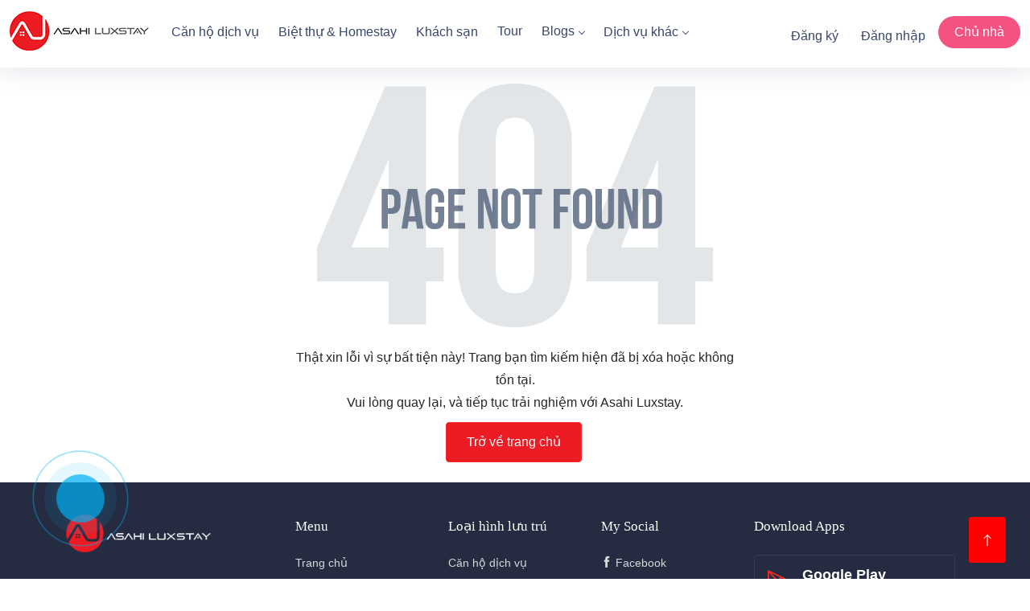

--- FILE ---
content_type: text/html; charset=UTF-8
request_url: https://asahiluxstay.com/promotion/chinh-thuc-ra-mat-tour-du-lich-trai-nghiem-glamping-muong-sang-retreat-b86.html
body_size: 9001
content:
<!DOCTYPE html>
<html>
<head>
  <meta charset="UTF-8">
  <meta http-equiv="X-UA-Compatible" content="IE=edge">
  <meta name="viewport" content="width=device-width, initial-scale=1.0, user-scalable=0">
  <meta name="csrf-token" content="MYQjtYIBwaRXOzUFnzZycHrkTHbx4lzeLGi58UWL">
  <meta name="author" content="Stech">
  <link rel="stylesheet" href="https://cdnjs.cloudflare.com/ajax/libs/font-awesome/6.1.1/css/all.min.css" />
  <script src="https://ajax.googleapis.com/ajax/libs/jquery/3.6.0/jquery.min.js"></script>
   
       
       
       
       
       
       
       
       
       
       
       
        <style>     
    #myBtn {  
      /* display: none; */
      position: fixed;
      bottom: 20px;
      right: 30px;
      z-index: 99;
      border: none;
      outline: none;
      background-color: red;
      color: white;
      cursor: pointer;
      padding: 15px;
      border-radius: 0.188rem; 
      font-size: 18px; 
    }

    #myBtn:hover {
        background-color: #555; 
    }   
  </style>
  <title>Asahi Luxstay</title>
  
  
  <link rel="shortcut icon" type="image/x-icon" href="https://asahiluxstay.com/v2/favicon.png">
  <link rel="stylesheet" href="https://asahiluxstay.com/v2/css/styles.css?v=1768589461" />
  <link rel="stylesheet" href="https://asahiluxstay.com/v2/css/colors.css?v=1768589461" />
  <link rel="stylesheet" href="https://asahiluxstay.com/v2/css/custom.css?v=1768589461" />
  <script>(function(w,d,s,l,i){w[l]=w[l]||[];w[l].push({'gtm.start':
      new Date().getTime(),event:'gtm.js'});var f=d.getElementsByTagName(s)[0],
      j=d.createElement(s),dl=l!='dataLayer'?'&l='+l:'';j.async=true;j.src=
      'https://www.googletagmanager.com/gtm.js?id='+i+dl;f.parentNode.insertBefore(j,f);
      })(window,document,'script','dataLayer','GTM-NTF9888');</script>
  </head>
<!-- END: Head-->
<!-- BEGIN: Body-->

<body class="red-skin" >
 
    <noscript><iframe src="https://www.googletagmanager.com/ns.html?id=GTM-NTF9888"
        height="0" width="0" style="display:none;visibility:hidden"></iframe></noscript>
<div id="main-wrapper">
    <!-- BEGIN: Header-->
<!-- END: Header-->
    <!-- BEGIN: Content-->
<div class="showloading"></div>
    <div class="head-loader">
        <img src="https://asahiluxstay.com/v2/logo.png" height="50px" width="50px" alt="">
        <span class="head-loader-1">Asahi Luxstay</span>
        <span class="loader"></span>
    </div>
  </div>
<div class="display-n" style="display:none!important;">
      <div class="header header-light head-shadow">
    <div class="container-fluid">
        <nav id="navigation" class="navigation navigation-landscape">
            <div class="nav-header">
                <a class="nav-brand" href="/">
                    <img src="https://asahiluxstay.com/v2/images/logo.png?v=2" class="logo" alt="Asahi Luxstay"/>
                </a>
                <div class="nav-toggle"></div>
            </div>
            <div class="nav-menus-wrapper" style="transition-property: none;">
                <ul class="nav-menu">
                                                                                                <li ><a href="https://asahiluxstay.com/can-ho-dich-vu.html" title="Căn hộ dịch vụ">Căn hộ dịch vụ</a></li>
                                                                                                                        <li ><a href="https://asahiluxstay.com/biet-thu.html" title="Biệt thự &amp; Homestay">Biệt thự &amp; Homestay</a></li>
                                                                                                                                                                    <li ><a href="https://asahiluxstay.com/khach-san.html" title="Khách sạn">Khách sạn</a></li>
                                                                                                                        <li ><a href="https://asahiluxstay.com/tour.html" title="Tour">Tour</a></li>
                                                                <li ><a rel="noindex"  href="https://asahiluxstay.com/blog">Blogs</a>
                        <ul class="nav-dropdown nav-submenu" style="list-style: none">
                                                                                                <li><a rel="noindex"  href="https://asahiluxstay.com/blog/goi-y-kham-pha-c1" title="Gợi ý khám phá">Gợi ý khám phá</a></li>
                                                                    <li><a rel="noindex"  href="https://asahiluxstay.com/blog/van-hoa-du-lich-c2" title="Văn hóa du lịch">Văn hóa du lịch</a></li>
                                                                    <li><a rel="noindex"  href="https://asahiluxstay.com/blog/tin-tuc-thi-truong-c3" title="Tin tức thị trường">Tin tức thị trường</a></li>
                                                                    <li><a rel="noindex"  href="https://asahiluxstay.com/blog/tin-tuyen-dung-c4" title="Tin tuyển dụng">Tin tuyển dụng</a></li>
                                                                    <li><a rel="noindex"  href="https://asahiluxstay.com/blog/gioi-thieu-c5" title="Giới thiệu">Giới thiệu</a></li>
                                                                                    </ul>
                    </li>
                    <li ><a rel="noindex"  href="https://asahiluxstay.com/dich-vu-khac">Dịch vụ khác</a>
                        <ul class="nav-dropdown nav-submenu" style="list-style: none">
                            <li><a rel="noindex"  href="https://asahiluxstay.com/dich-vu-khac/van-hanh-khach-san" title="Quản lý vận hành khách sạn">Quản lý vận hành khách sạn</a></li>
                            <li><a rel="noindex"  href="https://asahiluxstay.com/dich-vu-khac/du-lich-lu-hanh" title="Du lịch lữ hành">Du lịch lữ hành</a></li>
                            <li><a rel="noindex"  href="https://asahiluxstay.com/dich-vu-khac/cho-thue-bat-dong-san" title="Cho thuê bất động sản">Cho thuê bất động sản</a></li>
                            <li><a rel="noindex"  href="https://asahiluxstay.com/dich-vu-khac/tu-van-dau-tu" title="Tư vấn đầu tư">Tư vấn đầu tư</a></li>
                            <li><a rel="noindex"  href="https://asahiluxstay.com/dich-vu-khac/dat-ve-may-bay" title="Đặt vé máy bay">Đặt vé máy bay</a></li>
                            <li><a rel="noindex"  href="https://asahiluxstay.com/dich-vu-khac/dinh-cu-nuoc-ngoai" title="Tư vấn định cư nước ngoài">Tư vấn định cư nước ngoài</a></li>
                        </ul>
                    </li>
                    
                    
                    
                </ul>
                <ul class="nav-menu nav-menu-social align-to-right" style="padding-top: 5px;">
                                            <li><a rel="nofollow" href="https://asahiluxstay.com/member/register" title="Đăng ký tài khoản">Đăng ký</a></li>
                        <li><a rel="nofollow" href="https://asahiluxstay.com/member/login" title="Đăng nhập tài khoản">Đăng nhập</a></li>                         
                        <!-- ,'ref'=>url()->full() -->
                        <li class="add-listing bg-brand2">
                            <a rel="nofollow" href="https://asahiluxstay.com/host">Chủ nhà</a>
                        </li>
                                    </ul>
            </div>
        </nav>
    </div>
</div>
<script>
    function resetLocal(){
        window.localStorage.clear();
    }
</script>
          <section class="error-wrap">
        <div class="container">
            <div class="row justify-content-center">

                <div class="col-lg-6 col-md-10">
                    <div class="text-center">

                        <img src="https://asahiluxstay.com/v2/img/404.png" class="img-fluid" style="width: 90%" alt="404">
                        <p class="mt-4">
                            Thật xin lỗi vì sự bất tiện này! Trang bạn tìm kiếm hiện đã bị xóa hoặc không tồn tại.
                            <br/>
                            Vui lòng quay lại, và tiếp tục trải nghiệm với Asahi Luxstay.
                        </p>
                        <a class="btn btn-theme" href="https://asahiluxstay.com" title="Quay về trang chủ">Trở về trang chủ</a>
                    </div>
                </div>

            </div>
        </div>
    </section>
</div>
<!-- END: Content-->
    <div class="wrapper" id="phone-ring">
    <a href="tel:0919501881">
        <div class="ring">
            <div class="coccoc-alo-phone coccoc-alo-green coccoc-alo-show">
                <div class="coccoc-alo-ph-circle"></div>
                <div class="coccoc-alo-ph-circle-fill"></div>
                <div class="coccoc-alo-ph-img-circle"></div>
            </div>
        </div>
    </a>
</div>

<footer class="dark-footer skin-dark-footer">
    <div>
        <div class="container">
            <div class="row">

                <div class="col-lg-3 col-md-4 col-sm-8">
                    <div class="footer-widget">
                        <img src="[data-uri]" class="img-footer" alt="" />
                        <div class="">
                            <p style="color:#d7d8d9!important">Địa chỉ: Tầng 18 - tòa Center Building - 85 Vũ Trọng Phụng - Quận Thanh Xuân - Hà Nội</p>
                            <p style="color:#d7d8d9!important">Hotline: 0919 50 1881</p>
                            <p style="color:#d7d8d9!important">Email: <a href="/cdn-cgi/l/email-protection" class="__cf_email__" data-cfemail="cdbeb8bdbda2bfb98dacbeaca5a4a1b8b5beb9acb4e3aea2a0">[email&#160;protected]</a></p>
                            <p style="color:#d7d8d9!important"class="menu-mb"><a href="https://asahiluxstay.com/lien-he">Liên hệ với chúng tôi</a></p>
                        </div>

                    </div>
                </div>
                <div class="col-lg-2 col-md-4 col-sm-4 menu-mb">
                    <div class="footer-widget">
                        <h3 class="widget-title">Menu</h3>
                        <ul class="footer-menu">
                            <li><a href="/">Trang chủ</a></li>
                            <li><a href="https://asahiluxstay.com/can-ho">Căn hộ</a></li>
                            <li><a href="https://asahiluxstay.com/blog">Blogs</a></li>
                            <li><a rel="nofollow" href="https://asahiluxstay.com/faqs">Câu hỏi thường gặp</a></li>
                            <li><a rel="nofollow" href="https://asahiluxstay.com/gioi-thieu">Giới thiệu về Asahi</a></li>
                        </ul>
                    </div>
                </div>

                <div class="col-lg-2 col-md-4 col-sm-8 locate-mb">
                    <div class="footer-widget">
                        <h3 class="widget-title">Loại hình lưu trú</h3>
                        <ul class="footer-menu">
                                                            <li><a href="https://asahiluxstay.com/can-ho-dich-vu.html" title="Căn hộ dịch vụ">Căn hộ dịch vụ</a></li>
                                                            <li><a href="https://asahiluxstay.com/biet-thu.html" title="Biệt thự">Biệt thự</a></li>
                                                            <li><a href="https://asahiluxstay.com/homestay.html" title="Homestay">Homestay</a></li>
                                                            <li><a href="https://asahiluxstay.com/khach-san.html" title="Khách sạn">Khách sạn</a></li>
                                                            <li><a href="https://asahiluxstay.com/tour.html" title="Tour">Tour</a></li>
                                                    </ul>
                    </div>
                </div>

                <div class="col-lg-2 col-md-6 col-sm-4 social-mb">
                    <div class="footer-widget">
                        <h3 class="widget-title">My Social</h3>
                        <ul class="footer-menu">
                            <li><a rel="nofollow" target="_blank" href="" title="Xem chúng tôi trên facebook"><i class="ti-facebook"></i> Facebook</a></li>
                            <li><a rel="nofollow" target="_blank" href="" title="Xem chúng tôi trên instagram"><i class="ti-instagram"></i> Instagram</a></li>
                            <li><a rel="nofollow" target="_blank" href="" title="Xem chúng tôi trên pinterest"><i class="ti-pinterest"></i> Pinterest</a></li>
                            <li><a rel="nofollow" target="_blank" href="" title="Xem chúng tôi trên twiter"><i class="ti-twitter"></i> Twitter</a></li>
                            <li><a rel="nofollow" target="_blank" href="" title="Xem chúng tôi trên tiktok"><i class="ti-video-clapper"></i> Tiktok</a></li>

                        </ul>
                    </div>
                </div>

                <div class="col-lg-3 col-md-6 ">
                    <div class="footer-widget gg-mb">
                        <h3 class="widget-title menu-mb">Download Apps</h3>
                        <a href="#" class="other-store-link">
                            <div class="other-store-app">
                                <div class="os-app-icon">
                                    <i class="lni-playstore theme-cl"></i>
                                </div>
                                <div class="os-app-caps">
                                    Google Play
                                    <span>Đang cập nhật</span>
                                </div>
                            </div>
                        </a>
                        <a href="#" class="other-store-link">
                            <div class="other-store-app">
                                <div class="os-app-icon">
                                    <i class="lni-apple theme-cl"></i>
                                </div>
                                <div class="os-app-caps">
                                    App Store
                                    <span>Đang cập nhật</span>
                                </div>
                            </div>
                        </a>
                    </div>
                </div>
            </div>
            <p style="color:#d7d8d9!important; display: none;"class="content-mb">Đến với Asahi Luxstay, khách hàng không chỉ được tận hưởng không gian sống lưu trú ưu việt mà còn được trải nghiệm phong cách dịch vụ đến từ đất nước Nhật Bản. 
Tự hào là nền tảng đặt phòng được ưa chuộng nhất tại Việt Nam, chúng tôi giúp kết nối nhanh chóng giữa khách hàng và chủ sở hữu địa điểm lưu trú nhằm tối đa hóa chi phí và tiết kiệm thời gian.</p>
        </div>
    </div>

    <div class="footer-bottom">
        <div class="container">
            <div class="row align-items-center">
                <div class="col-lg-6 col-md-6">
                    <p class="mb-0">© 2026 Asahi Luxstay. All Rights Reserved</p>
                </div>
            </div>
        </div>
    </div>

</footer>
    <!DOCTYPE html>
<html lang="en">
<head>
    <meta charset="UTF-8">
    <meta http-equiv="X-UA-Compatible" content="IE=edge">
    <meta name="viewport" content="width=device-width, initial-scale=1.0">
    <title>Document</title>
</head>
<body>
    <div class="footer-moblie" style="height:150px ; background-color:#2b2b43 ; display:none;">

    </div>
<script data-cfasync="false" src="/cdn-cgi/scripts/5c5dd728/cloudflare-static/email-decode.min.js"></script><script defer src="https://static.cloudflareinsights.com/beacon.min.js/vcd15cbe7772f49c399c6a5babf22c1241717689176015" integrity="sha512-ZpsOmlRQV6y907TI0dKBHq9Md29nnaEIPlkf84rnaERnq6zvWvPUqr2ft8M1aS28oN72PdrCzSjY4U6VaAw1EQ==" data-cf-beacon='{"version":"2024.11.0","token":"980abceddf984896a078b7fa340cfaf0","r":1,"server_timing":{"name":{"cfCacheStatus":true,"cfEdge":true,"cfExtPri":true,"cfL4":true,"cfOrigin":true,"cfSpeedBrain":true},"location_startswith":null}}' crossorigin="anonymous"></script>
</body>
</html>
</div>
<button onclick="topFunction()" id="myBtn" title="Go to top"><i class="bi bi-arrow-up"><svg xmlns="http://www.w3.org/2000/svg" width="16" height="16" fill="currentColor" class="bi bi-arrow-up" viewBox="0 0 16 16">
    <path fill-rule="evenodd" d="M8 15a.5.5 0 0 0 .5-.5V2.707l3.146 3.147a.5.5 0 0 0 .708-.708l-4-4a.5.5 0 0 0-.708 0l-4 4a.5.5 0 1 0 .708.708L7.5 2.707V14.5a.5.5 0 0 0 .5.5z"/>
  </svg></i></button>
  

<!-- END: Body-->

<script type="text/javascript" src="https://asahiluxstay.com/v2/js/popper.min.js?v=1758717222"></script>
<script type="text/javascript" src="https://asahiluxstay.com/v2/js/bootstrap.min.js?v=1758717222"></script>
<script type="text/javascript" src="https://asahiluxstay.com/v2/js/rangeslider.js?v=1758717222"></script>
<script type="text/javascript" src="https://asahiluxstay.com/v2/js/jquery.magnific-popup.min.js?v=1758717222"></script>

<script type="text/javascript" src="https://asahiluxstay.com/v2/js/slider-bg.js?v=1758717222"></script>

<script type="text/javascript" src="https://asahiluxstay.com/v2/js/imagesloaded.js?v=1758717222"></script>
<script type="text/javascript" src="https://asahiluxstay.com/v2/js/simple.money.format.js?v=1758717222"></script> 
<script type="text/javascript" src="//cdn.jsdelivr.net/npm/slick-carousel@1.8.1/slick/slick.min.js"></script>
<script src="https://cdn.jsdelivr.net/npm/select2@4.1.0-rc.0/dist/js/select2.min.js"></script>
<script type="text/javascript">
  $(window).on('load', function () {
      $('.head-loader').fadeOut();
      $(".showloading").fadeOut();
      $(".display-n").css("display","block");
 });
</script>
<script>
  
    var mybutton = document.getElementById("myBtn");
    
    window.onscroll = function() {scrollFunction()};
    
    function scrollFunction() {
      if (document.body.scrollTop > 20 || document.documentElement.scrollTop > 20) {
        mybutton.style.display = "block";
      } else {
        mybutton.style.display = "none";
      }
    }
    
    function topFunction() {
      document.body.scrollTop = 0;
      document.documentElement.scrollTop = 0;
    }
    
    </script>
<script type="application/ld+json">
  {
    "@context": "https://schema.org",
    "@type": "LocalBusiness",
    "name": "Asahi Luxstay",
    "logo": "https://asahiluxstay.com/v2/images/logo.png?v=2",
    "hasMap":"https://www.google.com/maps/place/Asahi+Luxstay/@21.0022811,105.6738722,12z/data=!4m9!1m2!2m1!1sasahi+luxstay!3m5!1s0x3135ad86cf37a129:0x7cd6bf7698c1aa2f!8m2!3d21.0023112!4d105.8056829!15sCg1hc2FoaSBsdXhzdGF5kgEQY29ycG9yYXRlX29mZmljZeABAA",
    "description":"Du lịch khám phá, giảm giá khách sạn, homestay, villa | Đảm bảo giá tốt nhất | An toàn & bảo mật. Du lịch hoàn hảo cho mọi ngân sách.",
    "@id": "",
    "url": "https://asahiluxstay.com/",
    "telephone": "0919501881",
    "priceRange": "VND",
    "founder":"Nguyễn Lê Phong",
    "address": {
      "@type": "PostalAddress",
      "streetAddress": "Tầng 18, Tòa Center Building, số 1 Nguyễn Huy Tưởng, Thanh Xuân, Hà Nội",
      "addressLocality": "Hà Nội",
      "postalCode": "100000",
      "addressCountry": "VN"
    },
    "geo": {
      "@type": "GeoCoordinates",
      "latitude": 21.0022811,
      "longitude": 105.6738722
    },
    "openingHoursSpecification": {
      "@type": "OpeningHoursSpecification",
      "dayOfWeek": [
        "Monday",
        "Tuesday",
        "Wednesday",
        "Friday",
        "Thursday"
      ],
      "opens": "08:30",
      "closes": "17:30"
    },
    "sameAs": [
      "https://www.facebook.com/asahiluxstay/",
      "https://www.linkedin.com/in/asahiluxstay/",
      "https://www.pinterest.com/asahi_luxstay/",
      "https://twitter.com/luxstay_asahi",
      "https://www.reddit.com/user/asahiluxstay",
      "https://www.diigo.com/user/asahiluxstay",
      "https://www.instapaper.com/p/asahiluxstay",
      "https://www.youtube.com/channel/UCs69V3StNWyLpLPxghchzww",
      "https://linktr.ee/asahiluxstay",
      "https://gab.com/asahiluxstay",
      "https://about.me/asahiluxstay",
      "https://vi.gravatar.com/asahiluxstay",
      "https://www.behance.net/asahiluxstay",
      "https://soundcloud.com/asahiluxstay",
      "https://sites.google.com/view/asahiluxstay/home",
      "https://asahiluxstay.blogspot.com/"
    ]
  }
  </script>
<script type="text/javascript" src="https://asahiluxstay.com/v2/js/custom.js?v=1758717222"></script>
<script type="text/javascript" src="https://asahiluxstay.com/v2/custom.js?v=1758717222"></script>

</body>

</html>
